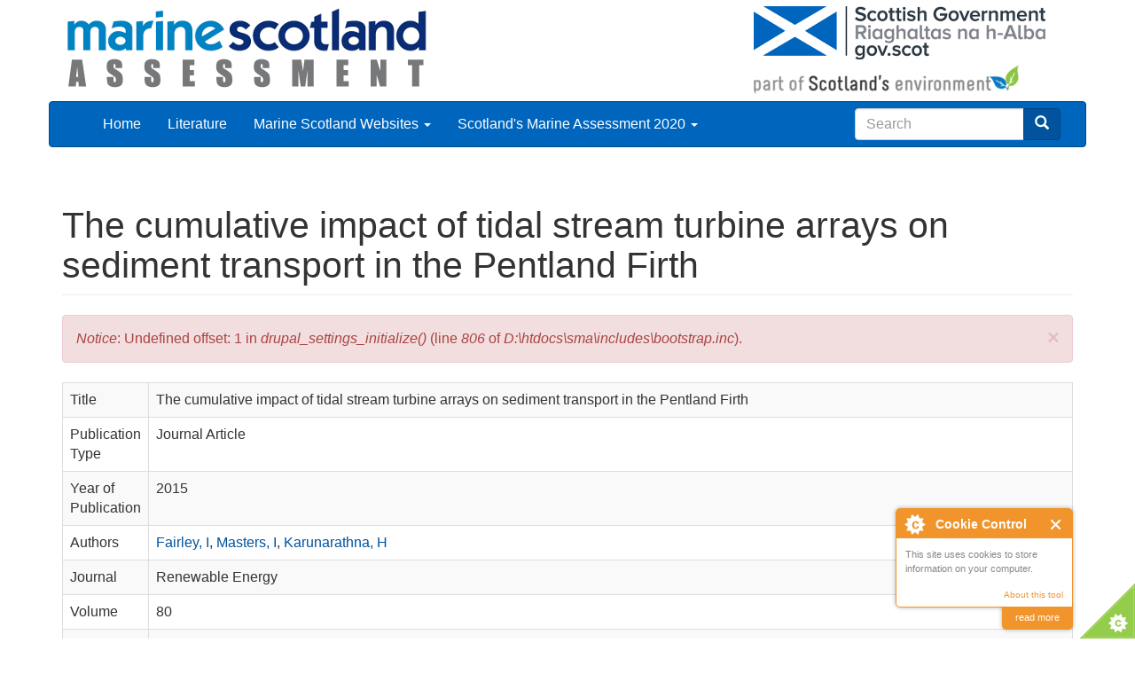

--- FILE ---
content_type: text/plain
request_url: https://www.google-analytics.com/j/collect?v=1&_v=j102&aip=1&a=1739588587&t=pageview&_s=1&dl=https%3A%2F%2Fmarine.gov.scot%2Fsma%2Fcontent%2Fcumulative-impact-tidal-stream-turbine-arrays-sediment-transport-pentland-firth&ul=en-us%40posix&dt=The%20cumulative%20impact%20of%20tidal%20stream%20turbine%20arrays%20on%20sediment%20transport%20in%20the%20Pentland%20Firth%20%7C%20Scotland%27s%20Marine%20Assessment%202020&sr=1280x720&vp=1280x720&_u=YEBAAEABAAAAACAAI~&jid=107586524&gjid=422107378&cid=470648246.1769278568&tid=UA-73333939-1&_gid=228146855.1769278568&_r=1&_slc=1&z=1211600869
body_size: -450
content:
2,cG-0104SH8NP7